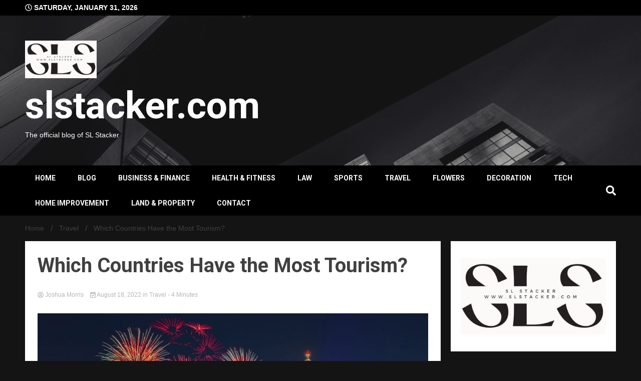

--- FILE ---
content_type: text/html; charset=UTF-8
request_url: https://www.slstacker.com/which-countries-have-the-most-tourism/
body_size: 19065
content:
<!doctype html>
<html lang="en-US">
<head>
	<meta charset="UTF-8">
	<meta name="viewport" content="width=device-width, initial-scale=1">
	<link rel="profile" href="https://gmpg.org/xfn/11">

	<meta name='robots' content='index, follow, max-image-preview:large, max-snippet:-1, max-video-preview:-1' />

	<!-- This site is optimized with the Yoast SEO plugin v26.9-RC1 - https://yoast.com/product/yoast-seo-wordpress/ -->
	<title>Which Countries Have the Most Tourism? &#8902; slstacker.com</title>
	<link rel="canonical" href="https://www.slstacker.com/which-countries-have-the-most-tourism/" />
	<meta property="og:locale" content="en_US" />
	<meta property="og:type" content="article" />
	<meta property="og:title" content="Which Countries Have the Most Tourism? &#8902; slstacker.com" />
	<meta property="og:description" content="As far as GDP per capita goes, the countries with the most tourism-reliant economies tend to have higher GDPs. However, that does not necessarily mean they welcome the most tourists. The World Travel &amp; Tourism Council recently released its data for 2021. Nevertheless, the latest numbers show that the tourism industry still has a ways [&hellip;]" />
	<meta property="og:url" content="https://www.slstacker.com/which-countries-have-the-most-tourism/" />
	<meta property="og:site_name" content="slstacker.com" />
	<meta property="article:published_time" content="2022-08-18T16:27:28+00:00" />
	<meta property="og:image" content="https://www.slstacker.com/wp-content/uploads/2022/08/Which-Countries-Have-the-Most-Tourism.jpg" />
	<meta property="og:image:width" content="1024" />
	<meta property="og:image:height" content="683" />
	<meta property="og:image:type" content="image/jpeg" />
	<meta name="author" content="Joshua Morris" />
	<meta name="twitter:card" content="summary_large_image" />
	<meta name="twitter:label1" content="Written by" />
	<meta name="twitter:data1" content="Joshua Morris" />
	<meta name="twitter:label2" content="Est. reading time" />
	<meta name="twitter:data2" content="4 minutes" />
	<script type="application/ld+json" class="yoast-schema-graph">{"@context":"https://schema.org","@graph":[{"@type":"Article","@id":"https://www.slstacker.com/which-countries-have-the-most-tourism/#article","isPartOf":{"@id":"https://www.slstacker.com/which-countries-have-the-most-tourism/"},"author":{"name":"Joshua Morris","@id":"https://www.slstacker.com/#/schema/person/971451b4cb0f3d6df52fa51088aac062"},"headline":"Which Countries Have the Most Tourism?","datePublished":"2022-08-18T16:27:28+00:00","mainEntityOfPage":{"@id":"https://www.slstacker.com/which-countries-have-the-most-tourism/"},"wordCount":725,"publisher":{"@id":"https://www.slstacker.com/#organization"},"image":{"@id":"https://www.slstacker.com/which-countries-have-the-most-tourism/#primaryimage"},"thumbnailUrl":"https://www.slstacker.com/wp-content/uploads/2022/08/Which-Countries-Have-the-Most-Tourism.jpg","articleSection":["Travel"],"inLanguage":"en-US"},{"@type":"WebPage","@id":"https://www.slstacker.com/which-countries-have-the-most-tourism/","url":"https://www.slstacker.com/which-countries-have-the-most-tourism/","name":"Which Countries Have the Most Tourism? &#8902; slstacker.com","isPartOf":{"@id":"https://www.slstacker.com/#website"},"primaryImageOfPage":{"@id":"https://www.slstacker.com/which-countries-have-the-most-tourism/#primaryimage"},"image":{"@id":"https://www.slstacker.com/which-countries-have-the-most-tourism/#primaryimage"},"thumbnailUrl":"https://www.slstacker.com/wp-content/uploads/2022/08/Which-Countries-Have-the-Most-Tourism.jpg","datePublished":"2022-08-18T16:27:28+00:00","breadcrumb":{"@id":"https://www.slstacker.com/which-countries-have-the-most-tourism/#breadcrumb"},"inLanguage":"en-US","potentialAction":[{"@type":"ReadAction","target":["https://www.slstacker.com/which-countries-have-the-most-tourism/"]}]},{"@type":"ImageObject","inLanguage":"en-US","@id":"https://www.slstacker.com/which-countries-have-the-most-tourism/#primaryimage","url":"https://www.slstacker.com/wp-content/uploads/2022/08/Which-Countries-Have-the-Most-Tourism.jpg","contentUrl":"https://www.slstacker.com/wp-content/uploads/2022/08/Which-Countries-Have-the-Most-Tourism.jpg","width":1024,"height":683,"caption":"Thailand on New Years Eve"},{"@type":"BreadcrumbList","@id":"https://www.slstacker.com/which-countries-have-the-most-tourism/#breadcrumb","itemListElement":[{"@type":"ListItem","position":1,"name":"Home","item":"https://www.slstacker.com/"},{"@type":"ListItem","position":2,"name":"Blog","item":"https://www.slstacker.com/blog/"},{"@type":"ListItem","position":3,"name":"Which Countries Have the Most Tourism?"}]},{"@type":"WebSite","@id":"https://www.slstacker.com/#website","url":"https://www.slstacker.com/","name":"slstacker.com","description":"The official blog of SL Stacker","publisher":{"@id":"https://www.slstacker.com/#organization"},"potentialAction":[{"@type":"SearchAction","target":{"@type":"EntryPoint","urlTemplate":"https://www.slstacker.com/?s={search_term_string}"},"query-input":{"@type":"PropertyValueSpecification","valueRequired":true,"valueName":"search_term_string"}}],"inLanguage":"en-US"},{"@type":"Organization","@id":"https://www.slstacker.com/#organization","name":"slstacker.com","url":"https://www.slstacker.com/","logo":{"@type":"ImageObject","inLanguage":"en-US","@id":"https://www.slstacker.com/#/schema/logo/image/","url":"https://www.slstacker.com/wp-content/uploads/2022/08/cropped-sl-stacker-logo.jpg","contentUrl":"https://www.slstacker.com/wp-content/uploads/2022/08/cropped-sl-stacker-logo.jpg","width":744,"height":390,"caption":"slstacker.com"},"image":{"@id":"https://www.slstacker.com/#/schema/logo/image/"}},{"@type":"Person","@id":"https://www.slstacker.com/#/schema/person/971451b4cb0f3d6df52fa51088aac062","name":"Joshua Morris","image":{"@type":"ImageObject","inLanguage":"en-US","@id":"https://www.slstacker.com/#/schema/person/image/","url":"https://secure.gravatar.com/avatar/aaa459ace34ad5fd34d8a0a6de67d7cafbab5d55f575dc9cb0cbdbd623ec855b?s=96&d=mm&r=g","contentUrl":"https://secure.gravatar.com/avatar/aaa459ace34ad5fd34d8a0a6de67d7cafbab5d55f575dc9cb0cbdbd623ec855b?s=96&d=mm&r=g","caption":"Joshua Morris"}}]}</script>
	<!-- / Yoast SEO plugin. -->


<link rel='dns-prefetch' href='//fonts.googleapis.com' />
<link rel="alternate" type="application/rss+xml" title="slstacker.com &raquo; Feed" href="https://www.slstacker.com/feed/" />
<link rel="alternate" type="application/rss+xml" title="slstacker.com &raquo; Comments Feed" href="https://www.slstacker.com/comments/feed/" />
<link rel="alternate" title="oEmbed (JSON)" type="application/json+oembed" href="https://www.slstacker.com/wp-json/oembed/1.0/embed?url=https%3A%2F%2Fwww.slstacker.com%2Fwhich-countries-have-the-most-tourism%2F" />
<link rel="alternate" title="oEmbed (XML)" type="text/xml+oembed" href="https://www.slstacker.com/wp-json/oembed/1.0/embed?url=https%3A%2F%2Fwww.slstacker.com%2Fwhich-countries-have-the-most-tourism%2F&#038;format=xml" />
<style id='wp-img-auto-sizes-contain-inline-css'>
img:is([sizes=auto i],[sizes^="auto," i]){contain-intrinsic-size:3000px 1500px}
/*# sourceURL=wp-img-auto-sizes-contain-inline-css */
</style>
<style id='wp-emoji-styles-inline-css'>

	img.wp-smiley, img.emoji {
		display: inline !important;
		border: none !important;
		box-shadow: none !important;
		height: 1em !important;
		width: 1em !important;
		margin: 0 0.07em !important;
		vertical-align: -0.1em !important;
		background: none !important;
		padding: 0 !important;
	}
/*# sourceURL=wp-emoji-styles-inline-css */
</style>
<style id='wp-block-library-inline-css'>
:root{--wp-block-synced-color:#7a00df;--wp-block-synced-color--rgb:122,0,223;--wp-bound-block-color:var(--wp-block-synced-color);--wp-editor-canvas-background:#ddd;--wp-admin-theme-color:#007cba;--wp-admin-theme-color--rgb:0,124,186;--wp-admin-theme-color-darker-10:#006ba1;--wp-admin-theme-color-darker-10--rgb:0,107,160.5;--wp-admin-theme-color-darker-20:#005a87;--wp-admin-theme-color-darker-20--rgb:0,90,135;--wp-admin-border-width-focus:2px}@media (min-resolution:192dpi){:root{--wp-admin-border-width-focus:1.5px}}.wp-element-button{cursor:pointer}:root .has-very-light-gray-background-color{background-color:#eee}:root .has-very-dark-gray-background-color{background-color:#313131}:root .has-very-light-gray-color{color:#eee}:root .has-very-dark-gray-color{color:#313131}:root .has-vivid-green-cyan-to-vivid-cyan-blue-gradient-background{background:linear-gradient(135deg,#00d084,#0693e3)}:root .has-purple-crush-gradient-background{background:linear-gradient(135deg,#34e2e4,#4721fb 50%,#ab1dfe)}:root .has-hazy-dawn-gradient-background{background:linear-gradient(135deg,#faaca8,#dad0ec)}:root .has-subdued-olive-gradient-background{background:linear-gradient(135deg,#fafae1,#67a671)}:root .has-atomic-cream-gradient-background{background:linear-gradient(135deg,#fdd79a,#004a59)}:root .has-nightshade-gradient-background{background:linear-gradient(135deg,#330968,#31cdcf)}:root .has-midnight-gradient-background{background:linear-gradient(135deg,#020381,#2874fc)}:root{--wp--preset--font-size--normal:16px;--wp--preset--font-size--huge:42px}.has-regular-font-size{font-size:1em}.has-larger-font-size{font-size:2.625em}.has-normal-font-size{font-size:var(--wp--preset--font-size--normal)}.has-huge-font-size{font-size:var(--wp--preset--font-size--huge)}.has-text-align-center{text-align:center}.has-text-align-left{text-align:left}.has-text-align-right{text-align:right}.has-fit-text{white-space:nowrap!important}#end-resizable-editor-section{display:none}.aligncenter{clear:both}.items-justified-left{justify-content:flex-start}.items-justified-center{justify-content:center}.items-justified-right{justify-content:flex-end}.items-justified-space-between{justify-content:space-between}.screen-reader-text{border:0;clip-path:inset(50%);height:1px;margin:-1px;overflow:hidden;padding:0;position:absolute;width:1px;word-wrap:normal!important}.screen-reader-text:focus{background-color:#ddd;clip-path:none;color:#444;display:block;font-size:1em;height:auto;left:5px;line-height:normal;padding:15px 23px 14px;text-decoration:none;top:5px;width:auto;z-index:100000}html :where(.has-border-color){border-style:solid}html :where([style*=border-top-color]){border-top-style:solid}html :where([style*=border-right-color]){border-right-style:solid}html :where([style*=border-bottom-color]){border-bottom-style:solid}html :where([style*=border-left-color]){border-left-style:solid}html :where([style*=border-width]){border-style:solid}html :where([style*=border-top-width]){border-top-style:solid}html :where([style*=border-right-width]){border-right-style:solid}html :where([style*=border-bottom-width]){border-bottom-style:solid}html :where([style*=border-left-width]){border-left-style:solid}html :where(img[class*=wp-image-]){height:auto;max-width:100%}:where(figure){margin:0 0 1em}html :where(.is-position-sticky){--wp-admin--admin-bar--position-offset:var(--wp-admin--admin-bar--height,0px)}@media screen and (max-width:600px){html :where(.is-position-sticky){--wp-admin--admin-bar--position-offset:0px}}

/*# sourceURL=wp-block-library-inline-css */
</style><style id='wp-block-archives-inline-css'>
.wp-block-archives{box-sizing:border-box}.wp-block-archives-dropdown label{display:block}
/*# sourceURL=https://www.slstacker.com/wp-includes/blocks/archives/style.min.css */
</style>
<style id='wp-block-calendar-inline-css'>
.wp-block-calendar{text-align:center}.wp-block-calendar td,.wp-block-calendar th{border:1px solid;padding:.25em}.wp-block-calendar th{font-weight:400}.wp-block-calendar caption{background-color:inherit}.wp-block-calendar table{border-collapse:collapse;width:100%}.wp-block-calendar table.has-background th{background-color:inherit}.wp-block-calendar table.has-text-color th{color:inherit}.wp-block-calendar :where(table:not(.has-text-color)){color:#40464d}.wp-block-calendar :where(table:not(.has-text-color)) td,.wp-block-calendar :where(table:not(.has-text-color)) th{border-color:#ddd}:where(.wp-block-calendar table:not(.has-background) th){background:#ddd}
/*# sourceURL=https://www.slstacker.com/wp-includes/blocks/calendar/style.min.css */
</style>
<style id='wp-block-categories-inline-css'>
.wp-block-categories{box-sizing:border-box}.wp-block-categories.alignleft{margin-right:2em}.wp-block-categories.alignright{margin-left:2em}.wp-block-categories.wp-block-categories-dropdown.aligncenter{text-align:center}.wp-block-categories .wp-block-categories__label{display:block;width:100%}
/*# sourceURL=https://www.slstacker.com/wp-includes/blocks/categories/style.min.css */
</style>
<style id='wp-block-image-inline-css'>
.wp-block-image>a,.wp-block-image>figure>a{display:inline-block}.wp-block-image img{box-sizing:border-box;height:auto;max-width:100%;vertical-align:bottom}@media not (prefers-reduced-motion){.wp-block-image img.hide{visibility:hidden}.wp-block-image img.show{animation:show-content-image .4s}}.wp-block-image[style*=border-radius] img,.wp-block-image[style*=border-radius]>a{border-radius:inherit}.wp-block-image.has-custom-border img{box-sizing:border-box}.wp-block-image.aligncenter{text-align:center}.wp-block-image.alignfull>a,.wp-block-image.alignwide>a{width:100%}.wp-block-image.alignfull img,.wp-block-image.alignwide img{height:auto;width:100%}.wp-block-image .aligncenter,.wp-block-image .alignleft,.wp-block-image .alignright,.wp-block-image.aligncenter,.wp-block-image.alignleft,.wp-block-image.alignright{display:table}.wp-block-image .aligncenter>figcaption,.wp-block-image .alignleft>figcaption,.wp-block-image .alignright>figcaption,.wp-block-image.aligncenter>figcaption,.wp-block-image.alignleft>figcaption,.wp-block-image.alignright>figcaption{caption-side:bottom;display:table-caption}.wp-block-image .alignleft{float:left;margin:.5em 1em .5em 0}.wp-block-image .alignright{float:right;margin:.5em 0 .5em 1em}.wp-block-image .aligncenter{margin-left:auto;margin-right:auto}.wp-block-image :where(figcaption){margin-bottom:1em;margin-top:.5em}.wp-block-image.is-style-circle-mask img{border-radius:9999px}@supports ((-webkit-mask-image:none) or (mask-image:none)) or (-webkit-mask-image:none){.wp-block-image.is-style-circle-mask img{border-radius:0;-webkit-mask-image:url('data:image/svg+xml;utf8,<svg viewBox="0 0 100 100" xmlns="http://www.w3.org/2000/svg"><circle cx="50" cy="50" r="50"/></svg>');mask-image:url('data:image/svg+xml;utf8,<svg viewBox="0 0 100 100" xmlns="http://www.w3.org/2000/svg"><circle cx="50" cy="50" r="50"/></svg>');mask-mode:alpha;-webkit-mask-position:center;mask-position:center;-webkit-mask-repeat:no-repeat;mask-repeat:no-repeat;-webkit-mask-size:contain;mask-size:contain}}:root :where(.wp-block-image.is-style-rounded img,.wp-block-image .is-style-rounded img){border-radius:9999px}.wp-block-image figure{margin:0}.wp-lightbox-container{display:flex;flex-direction:column;position:relative}.wp-lightbox-container img{cursor:zoom-in}.wp-lightbox-container img:hover+button{opacity:1}.wp-lightbox-container button{align-items:center;backdrop-filter:blur(16px) saturate(180%);background-color:#5a5a5a40;border:none;border-radius:4px;cursor:zoom-in;display:flex;height:20px;justify-content:center;opacity:0;padding:0;position:absolute;right:16px;text-align:center;top:16px;width:20px;z-index:100}@media not (prefers-reduced-motion){.wp-lightbox-container button{transition:opacity .2s ease}}.wp-lightbox-container button:focus-visible{outline:3px auto #5a5a5a40;outline:3px auto -webkit-focus-ring-color;outline-offset:3px}.wp-lightbox-container button:hover{cursor:pointer;opacity:1}.wp-lightbox-container button:focus{opacity:1}.wp-lightbox-container button:focus,.wp-lightbox-container button:hover,.wp-lightbox-container button:not(:hover):not(:active):not(.has-background){background-color:#5a5a5a40;border:none}.wp-lightbox-overlay{box-sizing:border-box;cursor:zoom-out;height:100vh;left:0;overflow:hidden;position:fixed;top:0;visibility:hidden;width:100%;z-index:100000}.wp-lightbox-overlay .close-button{align-items:center;cursor:pointer;display:flex;justify-content:center;min-height:40px;min-width:40px;padding:0;position:absolute;right:calc(env(safe-area-inset-right) + 16px);top:calc(env(safe-area-inset-top) + 16px);z-index:5000000}.wp-lightbox-overlay .close-button:focus,.wp-lightbox-overlay .close-button:hover,.wp-lightbox-overlay .close-button:not(:hover):not(:active):not(.has-background){background:none;border:none}.wp-lightbox-overlay .lightbox-image-container{height:var(--wp--lightbox-container-height);left:50%;overflow:hidden;position:absolute;top:50%;transform:translate(-50%,-50%);transform-origin:top left;width:var(--wp--lightbox-container-width);z-index:9999999999}.wp-lightbox-overlay .wp-block-image{align-items:center;box-sizing:border-box;display:flex;height:100%;justify-content:center;margin:0;position:relative;transform-origin:0 0;width:100%;z-index:3000000}.wp-lightbox-overlay .wp-block-image img{height:var(--wp--lightbox-image-height);min-height:var(--wp--lightbox-image-height);min-width:var(--wp--lightbox-image-width);width:var(--wp--lightbox-image-width)}.wp-lightbox-overlay .wp-block-image figcaption{display:none}.wp-lightbox-overlay button{background:none;border:none}.wp-lightbox-overlay .scrim{background-color:#fff;height:100%;opacity:.9;position:absolute;width:100%;z-index:2000000}.wp-lightbox-overlay.active{visibility:visible}@media not (prefers-reduced-motion){.wp-lightbox-overlay.active{animation:turn-on-visibility .25s both}.wp-lightbox-overlay.active img{animation:turn-on-visibility .35s both}.wp-lightbox-overlay.show-closing-animation:not(.active){animation:turn-off-visibility .35s both}.wp-lightbox-overlay.show-closing-animation:not(.active) img{animation:turn-off-visibility .25s both}.wp-lightbox-overlay.zoom.active{animation:none;opacity:1;visibility:visible}.wp-lightbox-overlay.zoom.active .lightbox-image-container{animation:lightbox-zoom-in .4s}.wp-lightbox-overlay.zoom.active .lightbox-image-container img{animation:none}.wp-lightbox-overlay.zoom.active .scrim{animation:turn-on-visibility .4s forwards}.wp-lightbox-overlay.zoom.show-closing-animation:not(.active){animation:none}.wp-lightbox-overlay.zoom.show-closing-animation:not(.active) .lightbox-image-container{animation:lightbox-zoom-out .4s}.wp-lightbox-overlay.zoom.show-closing-animation:not(.active) .lightbox-image-container img{animation:none}.wp-lightbox-overlay.zoom.show-closing-animation:not(.active) .scrim{animation:turn-off-visibility .4s forwards}}@keyframes show-content-image{0%{visibility:hidden}99%{visibility:hidden}to{visibility:visible}}@keyframes turn-on-visibility{0%{opacity:0}to{opacity:1}}@keyframes turn-off-visibility{0%{opacity:1;visibility:visible}99%{opacity:0;visibility:visible}to{opacity:0;visibility:hidden}}@keyframes lightbox-zoom-in{0%{transform:translate(calc((-100vw + var(--wp--lightbox-scrollbar-width))/2 + var(--wp--lightbox-initial-left-position)),calc(-50vh + var(--wp--lightbox-initial-top-position))) scale(var(--wp--lightbox-scale))}to{transform:translate(-50%,-50%) scale(1)}}@keyframes lightbox-zoom-out{0%{transform:translate(-50%,-50%) scale(1);visibility:visible}99%{visibility:visible}to{transform:translate(calc((-100vw + var(--wp--lightbox-scrollbar-width))/2 + var(--wp--lightbox-initial-left-position)),calc(-50vh + var(--wp--lightbox-initial-top-position))) scale(var(--wp--lightbox-scale));visibility:hidden}}
/*# sourceURL=https://www.slstacker.com/wp-includes/blocks/image/style.min.css */
</style>
<style id='wp-block-latest-posts-inline-css'>
.wp-block-latest-posts{box-sizing:border-box}.wp-block-latest-posts.alignleft{margin-right:2em}.wp-block-latest-posts.alignright{margin-left:2em}.wp-block-latest-posts.wp-block-latest-posts__list{list-style:none}.wp-block-latest-posts.wp-block-latest-posts__list li{clear:both;overflow-wrap:break-word}.wp-block-latest-posts.is-grid{display:flex;flex-wrap:wrap}.wp-block-latest-posts.is-grid li{margin:0 1.25em 1.25em 0;width:100%}@media (min-width:600px){.wp-block-latest-posts.columns-2 li{width:calc(50% - .625em)}.wp-block-latest-posts.columns-2 li:nth-child(2n){margin-right:0}.wp-block-latest-posts.columns-3 li{width:calc(33.33333% - .83333em)}.wp-block-latest-posts.columns-3 li:nth-child(3n){margin-right:0}.wp-block-latest-posts.columns-4 li{width:calc(25% - .9375em)}.wp-block-latest-posts.columns-4 li:nth-child(4n){margin-right:0}.wp-block-latest-posts.columns-5 li{width:calc(20% - 1em)}.wp-block-latest-posts.columns-5 li:nth-child(5n){margin-right:0}.wp-block-latest-posts.columns-6 li{width:calc(16.66667% - 1.04167em)}.wp-block-latest-posts.columns-6 li:nth-child(6n){margin-right:0}}:root :where(.wp-block-latest-posts.is-grid){padding:0}:root :where(.wp-block-latest-posts.wp-block-latest-posts__list){padding-left:0}.wp-block-latest-posts__post-author,.wp-block-latest-posts__post-date{display:block;font-size:.8125em}.wp-block-latest-posts__post-excerpt,.wp-block-latest-posts__post-full-content{margin-bottom:1em;margin-top:.5em}.wp-block-latest-posts__featured-image a{display:inline-block}.wp-block-latest-posts__featured-image img{height:auto;max-width:100%;width:auto}.wp-block-latest-posts__featured-image.alignleft{float:left;margin-right:1em}.wp-block-latest-posts__featured-image.alignright{float:right;margin-left:1em}.wp-block-latest-posts__featured-image.aligncenter{margin-bottom:1em;text-align:center}
/*# sourceURL=https://www.slstacker.com/wp-includes/blocks/latest-posts/style.min.css */
</style>
<style id='global-styles-inline-css'>
:root{--wp--preset--aspect-ratio--square: 1;--wp--preset--aspect-ratio--4-3: 4/3;--wp--preset--aspect-ratio--3-4: 3/4;--wp--preset--aspect-ratio--3-2: 3/2;--wp--preset--aspect-ratio--2-3: 2/3;--wp--preset--aspect-ratio--16-9: 16/9;--wp--preset--aspect-ratio--9-16: 9/16;--wp--preset--color--black: #000000;--wp--preset--color--cyan-bluish-gray: #abb8c3;--wp--preset--color--white: #ffffff;--wp--preset--color--pale-pink: #f78da7;--wp--preset--color--vivid-red: #cf2e2e;--wp--preset--color--luminous-vivid-orange: #ff6900;--wp--preset--color--luminous-vivid-amber: #fcb900;--wp--preset--color--light-green-cyan: #7bdcb5;--wp--preset--color--vivid-green-cyan: #00d084;--wp--preset--color--pale-cyan-blue: #8ed1fc;--wp--preset--color--vivid-cyan-blue: #0693e3;--wp--preset--color--vivid-purple: #9b51e0;--wp--preset--gradient--vivid-cyan-blue-to-vivid-purple: linear-gradient(135deg,rgb(6,147,227) 0%,rgb(155,81,224) 100%);--wp--preset--gradient--light-green-cyan-to-vivid-green-cyan: linear-gradient(135deg,rgb(122,220,180) 0%,rgb(0,208,130) 100%);--wp--preset--gradient--luminous-vivid-amber-to-luminous-vivid-orange: linear-gradient(135deg,rgb(252,185,0) 0%,rgb(255,105,0) 100%);--wp--preset--gradient--luminous-vivid-orange-to-vivid-red: linear-gradient(135deg,rgb(255,105,0) 0%,rgb(207,46,46) 100%);--wp--preset--gradient--very-light-gray-to-cyan-bluish-gray: linear-gradient(135deg,rgb(238,238,238) 0%,rgb(169,184,195) 100%);--wp--preset--gradient--cool-to-warm-spectrum: linear-gradient(135deg,rgb(74,234,220) 0%,rgb(151,120,209) 20%,rgb(207,42,186) 40%,rgb(238,44,130) 60%,rgb(251,105,98) 80%,rgb(254,248,76) 100%);--wp--preset--gradient--blush-light-purple: linear-gradient(135deg,rgb(255,206,236) 0%,rgb(152,150,240) 100%);--wp--preset--gradient--blush-bordeaux: linear-gradient(135deg,rgb(254,205,165) 0%,rgb(254,45,45) 50%,rgb(107,0,62) 100%);--wp--preset--gradient--luminous-dusk: linear-gradient(135deg,rgb(255,203,112) 0%,rgb(199,81,192) 50%,rgb(65,88,208) 100%);--wp--preset--gradient--pale-ocean: linear-gradient(135deg,rgb(255,245,203) 0%,rgb(182,227,212) 50%,rgb(51,167,181) 100%);--wp--preset--gradient--electric-grass: linear-gradient(135deg,rgb(202,248,128) 0%,rgb(113,206,126) 100%);--wp--preset--gradient--midnight: linear-gradient(135deg,rgb(2,3,129) 0%,rgb(40,116,252) 100%);--wp--preset--font-size--small: 13px;--wp--preset--font-size--medium: 20px;--wp--preset--font-size--large: 36px;--wp--preset--font-size--x-large: 42px;--wp--preset--spacing--20: 0.44rem;--wp--preset--spacing--30: 0.67rem;--wp--preset--spacing--40: 1rem;--wp--preset--spacing--50: 1.5rem;--wp--preset--spacing--60: 2.25rem;--wp--preset--spacing--70: 3.38rem;--wp--preset--spacing--80: 5.06rem;--wp--preset--shadow--natural: 6px 6px 9px rgba(0, 0, 0, 0.2);--wp--preset--shadow--deep: 12px 12px 50px rgba(0, 0, 0, 0.4);--wp--preset--shadow--sharp: 6px 6px 0px rgba(0, 0, 0, 0.2);--wp--preset--shadow--outlined: 6px 6px 0px -3px rgb(255, 255, 255), 6px 6px rgb(0, 0, 0);--wp--preset--shadow--crisp: 6px 6px 0px rgb(0, 0, 0);}:where(.is-layout-flex){gap: 0.5em;}:where(.is-layout-grid){gap: 0.5em;}body .is-layout-flex{display: flex;}.is-layout-flex{flex-wrap: wrap;align-items: center;}.is-layout-flex > :is(*, div){margin: 0;}body .is-layout-grid{display: grid;}.is-layout-grid > :is(*, div){margin: 0;}:where(.wp-block-columns.is-layout-flex){gap: 2em;}:where(.wp-block-columns.is-layout-grid){gap: 2em;}:where(.wp-block-post-template.is-layout-flex){gap: 1.25em;}:where(.wp-block-post-template.is-layout-grid){gap: 1.25em;}.has-black-color{color: var(--wp--preset--color--black) !important;}.has-cyan-bluish-gray-color{color: var(--wp--preset--color--cyan-bluish-gray) !important;}.has-white-color{color: var(--wp--preset--color--white) !important;}.has-pale-pink-color{color: var(--wp--preset--color--pale-pink) !important;}.has-vivid-red-color{color: var(--wp--preset--color--vivid-red) !important;}.has-luminous-vivid-orange-color{color: var(--wp--preset--color--luminous-vivid-orange) !important;}.has-luminous-vivid-amber-color{color: var(--wp--preset--color--luminous-vivid-amber) !important;}.has-light-green-cyan-color{color: var(--wp--preset--color--light-green-cyan) !important;}.has-vivid-green-cyan-color{color: var(--wp--preset--color--vivid-green-cyan) !important;}.has-pale-cyan-blue-color{color: var(--wp--preset--color--pale-cyan-blue) !important;}.has-vivid-cyan-blue-color{color: var(--wp--preset--color--vivid-cyan-blue) !important;}.has-vivid-purple-color{color: var(--wp--preset--color--vivid-purple) !important;}.has-black-background-color{background-color: var(--wp--preset--color--black) !important;}.has-cyan-bluish-gray-background-color{background-color: var(--wp--preset--color--cyan-bluish-gray) !important;}.has-white-background-color{background-color: var(--wp--preset--color--white) !important;}.has-pale-pink-background-color{background-color: var(--wp--preset--color--pale-pink) !important;}.has-vivid-red-background-color{background-color: var(--wp--preset--color--vivid-red) !important;}.has-luminous-vivid-orange-background-color{background-color: var(--wp--preset--color--luminous-vivid-orange) !important;}.has-luminous-vivid-amber-background-color{background-color: var(--wp--preset--color--luminous-vivid-amber) !important;}.has-light-green-cyan-background-color{background-color: var(--wp--preset--color--light-green-cyan) !important;}.has-vivid-green-cyan-background-color{background-color: var(--wp--preset--color--vivid-green-cyan) !important;}.has-pale-cyan-blue-background-color{background-color: var(--wp--preset--color--pale-cyan-blue) !important;}.has-vivid-cyan-blue-background-color{background-color: var(--wp--preset--color--vivid-cyan-blue) !important;}.has-vivid-purple-background-color{background-color: var(--wp--preset--color--vivid-purple) !important;}.has-black-border-color{border-color: var(--wp--preset--color--black) !important;}.has-cyan-bluish-gray-border-color{border-color: var(--wp--preset--color--cyan-bluish-gray) !important;}.has-white-border-color{border-color: var(--wp--preset--color--white) !important;}.has-pale-pink-border-color{border-color: var(--wp--preset--color--pale-pink) !important;}.has-vivid-red-border-color{border-color: var(--wp--preset--color--vivid-red) !important;}.has-luminous-vivid-orange-border-color{border-color: var(--wp--preset--color--luminous-vivid-orange) !important;}.has-luminous-vivid-amber-border-color{border-color: var(--wp--preset--color--luminous-vivid-amber) !important;}.has-light-green-cyan-border-color{border-color: var(--wp--preset--color--light-green-cyan) !important;}.has-vivid-green-cyan-border-color{border-color: var(--wp--preset--color--vivid-green-cyan) !important;}.has-pale-cyan-blue-border-color{border-color: var(--wp--preset--color--pale-cyan-blue) !important;}.has-vivid-cyan-blue-border-color{border-color: var(--wp--preset--color--vivid-cyan-blue) !important;}.has-vivid-purple-border-color{border-color: var(--wp--preset--color--vivid-purple) !important;}.has-vivid-cyan-blue-to-vivid-purple-gradient-background{background: var(--wp--preset--gradient--vivid-cyan-blue-to-vivid-purple) !important;}.has-light-green-cyan-to-vivid-green-cyan-gradient-background{background: var(--wp--preset--gradient--light-green-cyan-to-vivid-green-cyan) !important;}.has-luminous-vivid-amber-to-luminous-vivid-orange-gradient-background{background: var(--wp--preset--gradient--luminous-vivid-amber-to-luminous-vivid-orange) !important;}.has-luminous-vivid-orange-to-vivid-red-gradient-background{background: var(--wp--preset--gradient--luminous-vivid-orange-to-vivid-red) !important;}.has-very-light-gray-to-cyan-bluish-gray-gradient-background{background: var(--wp--preset--gradient--very-light-gray-to-cyan-bluish-gray) !important;}.has-cool-to-warm-spectrum-gradient-background{background: var(--wp--preset--gradient--cool-to-warm-spectrum) !important;}.has-blush-light-purple-gradient-background{background: var(--wp--preset--gradient--blush-light-purple) !important;}.has-blush-bordeaux-gradient-background{background: var(--wp--preset--gradient--blush-bordeaux) !important;}.has-luminous-dusk-gradient-background{background: var(--wp--preset--gradient--luminous-dusk) !important;}.has-pale-ocean-gradient-background{background: var(--wp--preset--gradient--pale-ocean) !important;}.has-electric-grass-gradient-background{background: var(--wp--preset--gradient--electric-grass) !important;}.has-midnight-gradient-background{background: var(--wp--preset--gradient--midnight) !important;}.has-small-font-size{font-size: var(--wp--preset--font-size--small) !important;}.has-medium-font-size{font-size: var(--wp--preset--font-size--medium) !important;}.has-large-font-size{font-size: var(--wp--preset--font-size--large) !important;}.has-x-large-font-size{font-size: var(--wp--preset--font-size--x-large) !important;}
/*# sourceURL=global-styles-inline-css */
</style>

<style id='classic-theme-styles-inline-css'>
/*! This file is auto-generated */
.wp-block-button__link{color:#fff;background-color:#32373c;border-radius:9999px;box-shadow:none;text-decoration:none;padding:calc(.667em + 2px) calc(1.333em + 2px);font-size:1.125em}.wp-block-file__button{background:#32373c;color:#fff;text-decoration:none}
/*# sourceURL=/wp-includes/css/classic-themes.min.css */
</style>
<link rel='stylesheet' id='dashicons-css' href='https://www.slstacker.com/wp-includes/css/dashicons.min.css?ver=6.9' media='all' />
<link rel='stylesheet' id='admin-bar-css' href='https://www.slstacker.com/wp-includes/css/admin-bar.min.css?ver=6.9' media='all' />
<style id='admin-bar-inline-css'>

    /* Hide CanvasJS credits for P404 charts specifically */
    #p404RedirectChart .canvasjs-chart-credit {
        display: none !important;
    }
    
    #p404RedirectChart canvas {
        border-radius: 6px;
    }

    .p404-redirect-adminbar-weekly-title {
        font-weight: bold;
        font-size: 14px;
        color: #fff;
        margin-bottom: 6px;
    }

    #wpadminbar #wp-admin-bar-p404_free_top_button .ab-icon:before {
        content: "\f103";
        color: #dc3545;
        top: 3px;
    }
    
    #wp-admin-bar-p404_free_top_button .ab-item {
        min-width: 80px !important;
        padding: 0px !important;
    }
    
    /* Ensure proper positioning and z-index for P404 dropdown */
    .p404-redirect-adminbar-dropdown-wrap { 
        min-width: 0; 
        padding: 0;
        position: static !important;
    }
    
    #wpadminbar #wp-admin-bar-p404_free_top_button_dropdown {
        position: static !important;
    }
    
    #wpadminbar #wp-admin-bar-p404_free_top_button_dropdown .ab-item {
        padding: 0 !important;
        margin: 0 !important;
    }
    
    .p404-redirect-dropdown-container {
        min-width: 340px;
        padding: 18px 18px 12px 18px;
        background: #23282d !important;
        color: #fff;
        border-radius: 12px;
        box-shadow: 0 8px 32px rgba(0,0,0,0.25);
        margin-top: 10px;
        position: relative !important;
        z-index: 999999 !important;
        display: block !important;
        border: 1px solid #444;
    }
    
    /* Ensure P404 dropdown appears on hover */
    #wpadminbar #wp-admin-bar-p404_free_top_button .p404-redirect-dropdown-container { 
        display: none !important;
    }
    
    #wpadminbar #wp-admin-bar-p404_free_top_button:hover .p404-redirect-dropdown-container { 
        display: block !important;
    }
    
    #wpadminbar #wp-admin-bar-p404_free_top_button:hover #wp-admin-bar-p404_free_top_button_dropdown .p404-redirect-dropdown-container {
        display: block !important;
    }
    
    .p404-redirect-card {
        background: #2c3338;
        border-radius: 8px;
        padding: 18px 18px 12px 18px;
        box-shadow: 0 2px 8px rgba(0,0,0,0.07);
        display: flex;
        flex-direction: column;
        align-items: flex-start;
        border: 1px solid #444;
    }
    
    .p404-redirect-btn {
        display: inline-block;
        background: #dc3545;
        color: #fff !important;
        font-weight: bold;
        padding: 5px 22px;
        border-radius: 8px;
        text-decoration: none;
        font-size: 17px;
        transition: background 0.2s, box-shadow 0.2s;
        margin-top: 8px;
        box-shadow: 0 2px 8px rgba(220,53,69,0.15);
        text-align: center;
        line-height: 1.6;
    }
    
    .p404-redirect-btn:hover {
        background: #c82333;
        color: #fff !important;
        box-shadow: 0 4px 16px rgba(220,53,69,0.25);
    }
    
    /* Prevent conflicts with other admin bar dropdowns */
    #wpadminbar .ab-top-menu > li:hover > .ab-item,
    #wpadminbar .ab-top-menu > li.hover > .ab-item {
        z-index: auto;
    }
    
    #wpadminbar #wp-admin-bar-p404_free_top_button:hover > .ab-item {
        z-index: 999998 !important;
    }
    
/*# sourceURL=admin-bar-inline-css */
</style>
<link rel='stylesheet' id='contact-form-7-css' href='https://www.slstacker.com/wp-content/plugins/contact-form-7/includes/css/styles.css?ver=6.1.4' media='all' />
<link rel='stylesheet' id='PageBuilderSandwich-css' href='https://www.slstacker.com/wp-content/plugins/page-builder-sandwich/page_builder_sandwich/css/style.min.css?ver=5.1.0' media='all' />
<link rel='stylesheet' id='tranzly-css' href='https://www.slstacker.com/wp-content/plugins/tranzly/includes/assets/css/tranzly.css?ver=2.0.0' media='all' />
<link rel='stylesheet' id='walkerpress-style-css' href='https://www.slstacker.com/wp-content/themes/walkerpress/style.css?ver=6.9' media='all' />
<link rel='stylesheet' id='xpomagazine-style-css' href='https://www.slstacker.com/wp-content/themes/xpomagazine/style.css?ver=6.9' media='all' />
<link rel='stylesheet' id='walkerpress-font-awesome-css' href='https://www.slstacker.com/wp-content/themes/walkerpress/css/all.css?ver=6.9' media='all' />
<link rel='stylesheet' id='walkerpress-swiper-bundle-css' href='https://www.slstacker.com/wp-content/themes/walkerpress/css/swiper-bundle.css?ver=6.9' media='all' />
<link rel='stylesheet' id='walkerpress-body-fonts-css' href='//fonts.googleapis.com/css?family=Roboto%3A400%2C400italic%2C700%2C700italic&#038;ver=6.9' media='all' />
<link rel='stylesheet' id='walkerpress-headings-fonts-css' href='//fonts.googleapis.com/css?family=Roboto%3A400%2C400italic%2C700%2C700italic&#038;ver=6.9' media='all' />
<link rel='stylesheet' id='wp-block-paragraph-css' href='https://www.slstacker.com/wp-includes/blocks/paragraph/style.min.css?ver=6.9' media='all' />
<link rel='stylesheet' id='wp-block-heading-css' href='https://www.slstacker.com/wp-includes/blocks/heading/style.min.css?ver=6.9' media='all' />
<script id="PageBuilderSandwich-js-extra">
var pbsFrontendParams = {"theme_name":"xpomagazine","map_api_key":""};
//# sourceURL=PageBuilderSandwich-js-extra
</script>
<script src="https://www.slstacker.com/wp-content/plugins/page-builder-sandwich/page_builder_sandwich/js/min/frontend-min.js?ver=5.1.0" id="PageBuilderSandwich-js"></script>
<script src="https://www.slstacker.com/wp-includes/js/jquery/jquery.min.js?ver=3.7.1" id="jquery-core-js"></script>
<script src="https://www.slstacker.com/wp-includes/js/jquery/jquery-migrate.min.js?ver=3.4.1" id="jquery-migrate-js"></script>
<script id="tranzly-js-extra">
var tranzly_plugin_vars = {"ajaxurl":"https://www.slstacker.com/wp-admin/admin-ajax.php","plugin_url":"https://www.slstacker.com/wp-content/plugins/tranzly/includes/","site_url":"https://www.slstacker.com"};
//# sourceURL=tranzly-js-extra
</script>
<script src="https://www.slstacker.com/wp-content/plugins/tranzly/includes/assets/js/tranzly.js?ver=2.0.0" id="tranzly-js"></script>
<link rel="https://api.w.org/" href="https://www.slstacker.com/wp-json/" /><link rel="alternate" title="JSON" type="application/json" href="https://www.slstacker.com/wp-json/wp/v2/posts/70" /><link rel="EditURI" type="application/rsd+xml" title="RSD" href="https://www.slstacker.com/xmlrpc.php?rsd" />
<meta name="generator" content="WordPress 6.9" />
<link rel='shortlink' href='https://www.slstacker.com/?p=70' />
		<script>
			var jabvfcr = {
				selector: "DIV.site-info.walkerwp-grid-12",
				manipulation: "html",
				html: 'Copyright@slstacker'
			};
		</script>
		<style type="text/css">
    :root{
        --primary-color: #06aec9;
        --secondary-color: #c90606;
        --text-color:#404040;
        --heading-color:#000000;
        --light-color:#ffffff;
    }

    body{
        font-family: 'Oxygen',sans-serif;
        font-size: 14px;
        color: var(--text-color);
    }
    
    h1, h2, h3, h4, h5,h6,
    .news-ticker-box span.focus-news-box a{
        font-family: 'Roboto',sans-serif;
    }
    h1{
        font-size: 40px;
    }
    h2{
        font-size: 32px;
    }
    h3{
        font-size: 24px;
    }
    h4{
        font-size: 20px;
    }
    h5{
        font-size: 16px;
    }
    h6{
        font-size: 14px;
    }
    .main-navigation ul li a{
        font-family: 'Roboto',sans-serif;
        text-transform: uppercase;
    }
            .walkerwp-wraper.inner-page-subheader{
            background: transparent;
            color: var(--text-color);
            padding-top: 15px;
            padding-bottom: 5px;
        }
        .single .walkerwp-wraper.inner-page-subheader.sub-header-2,
    .page .walkerwp-wraper.inner-page-subheader.sub-header-2{
        min-height: 400px;
    }
        .walkerwp-wraper.inner-page-subheader a,
    .normal-subheader .walkerpress-breadcrumbs ul li a,
    .normal-subheader .walkerpress-breadcrumbs ul li{
        color: var(--text-color);
        text-decoration: none;
    }
    .walkerwp-wraper.inner-page-subheader img{
        opacity:0.60;
    }
    .walkerwp-wraper.inner-page-subheader a:hover{
        color: var(--secondary-color);
    }
    .walkerwp-wraper.main-header{
        background:#313131;
    }
    .walkerwp-wraper.main-header img.header-overlay-image{
        opacity:0.6 ;
    }
    .site-branding img.custom-logo{
        max-height: 75px;
        width: auto;
        max-width: 100%;
        height: 100%;
    }
    .site-branding h1.site-title{
        font-size: 75px;
        font-family: Roboto;
    }
    .site-branding h1.site-title a{
        color: #ffffff;
        text-decoration: none;
    }
    .site-branding .site-description,
    .site-branding,
    header.header-layout-3 span.walkerpress-current-date {
        color: #ffffff;
    }
    a.walkerpress-post-date, .entry-meta a, .entry-meta, .news-ticker-box span.focus-news-box a.walkerpress-post-date,
    .single  span.category a, .single .article-inner span.category a{
        color: #b5b5b5;
        font-size: 12px;
        font-weight: initial;
    }
    span.estimate-time, span.estimate-reading-time{
        font-size: 12px;
    }
    span.category a{
        color: #06aec9;
        text-transform: initial;
        font-weight: normal;
    }
    footer.site-footer{
        background: #141414;
        color: #ffffff;
    }
     footer.site-footer .wp-block-latest-posts__post-author, 
     footer.site-footer .wp-block-latest-posts__post-date,
     .footer-wiget-list .sidebar-widget-block{
        color: #ffffff;
    }
   .site-footer .walkerpress-footer-column .wp-block-latest-posts a, 
   .site-footer .walkerpress-footer-column .widget ul li a, 
   .site-footer .wp-block-tag-cloud a, 
   .site-footer  .sidebar-block section.widget ul li a,
   .footer-wiget-list .sidebar-widget-block a{
        color:#ffffff;
    }
    .site-footer .site-info a,
     .site-footer .site-info{
        color: #ffffff;
    }
    .site-footer .site-info a:hover{
        color: #c90606;
    }
    .site-footer .walkerpress-footer-column .wp-block-latest-posts a:hover, 
   .site-footer .walkerpress-footer-column .widget ul li a:hover, 
   .site-footer .wp-block-tag-cloud a:hover, 
   .site-footer .site-info a:hover,
   .site-footer  .sidebar-block section.widget ul li a:hover,
   .footer-wiget-list .sidebar-widget-block a:hover{
        color:#c90606;
    }
    .footer-overlay-image{
        opacity:0;
    }
    .footer-copyright-wraper:before{
        background: #0d1741;
        opacity: 0;
    }
    .walkerwp-wraper.footer-copyright-wraper{
        padding-top: 15px;
        padding-bottom: 15px;
    }
    .banner-layout-1 .walkerwp-grid-3,
    .featured-post-box,
    .category-post-wraper .category-post-box,
    .category-post-wraper .category-post-2 .category-post-content,
    .frontpage-content-block .walkerpress-widget-content,
    .sidebar-widget-block,
    .walkerwp-wraper.inner-wraper main#primary .content-layout.list-layout article,
    .sidebar-block section.widget,
    .missed-post-box,
    .walkerwp-wraper.banner-layout ul.tabs li.active,
    .single article,
    .page article,
    .single .comments-area,
    .related-posts,
    ul.tabs li.active:after,
    .walkerwp-wraper.inner-wraper main#primary .content-layout.grid-layout article,
    .walkerwp-wraper.inner-wraper main#primary .content-layout.full-layout article,
    .ticker-layout-2 .news-ticker-box span.focus-news-box,
    .ticker-arrows,
    .news-ticker-box,
    .wc-author-box,
    .frontpage-sidebar-block .walkerpress-widget-content,
    main#primary section.no-results.not-found,
    .search.search-results main#primary article,
    section.error-404.not-found,
    .walkerpress-author-box-widget,
    .latest-article-box{
        background: #ffffff;
        
    }
    .featured-post-box,
    .category-post-wraper .category-post-box,
    .category-post-wraper .category-post-2 .category-post-content,
    .frontpage-content-block .walkerpress-widget-content,
    .sidebar-widget-block,
    .walkerwp-wraper.inner-wraper main#primary .content-layout.list-layout article,
    .sidebar-block section.widget,
    .missed-post-box,
    .single article,
    .page article,
    .single .comments-area,
    .related-posts,
    .walkerwp-wraper.inner-wraper main#primary .content-layout.grid-layout article,
    .walkerwp-wraper.inner-wraper main#primary .content-layout.full-layout article,
    .ticker-layout-2 .news-ticker-box span.focus-news-box,
    .news-ticker-box,
    .wc-author-box,
    .frontpage-sidebar-block .walkerpress-widget-content,
    main#primary section.no-results.not-found,
    .search.search-results main#primary article,
    section.error-404.not-found,
    .walkerpress-author-box-widget,
    .latest-article-box{
        border: 0px solid #ffffff;
    }
    .sidebar-panel .sidebar-widget-block {
        border: 0;
    }
    ul.walkerpress-social.icons-custom-color.normal-style li a{
        color: #ffffff;
    }
    ul.walkerpress-social.icons-custom-color.normal-style li a:hover{
        color: #ea1c0e;
    }
    ul.walkerpress-social.icons-custom-color.boxed-style li a{
        background: #222222;
        color: #ffffff;
    }
    ul.walkerpress-social.icons-custom-color.boxed-style li a:hover{
        background: #ffffff;
        color: #ea1c0e;
    }
    .walkerwp-container{
        max-width: 1440px;
    }
    header#masthead.header-layout-4 .walkerwp-container,
    .walkerwp-wraper.main-header{
        padding-top: 50px;
        padding-bottom: 50px;
    }
    .walkerwp-wraper.navigation{
        background: #000000;
    }
    .main-navigation ul li a{
        color: #ffffff;
    }
    .main-navigation ul ul li a:hover, .main-navigation ul ul li a:focus{
         color: #ffffff;
          background: #000000;
    }
    .main-navigation ul li:hover a,
    .main-navigation ul li.current-menu-item a{
        background: #c90606;
        color: #ffffff;
    }
    .main-navigation ul ul li a:hover, 
    .main-navigation ul ul li a:focus,{
         background: #000000;
         color: #ffffff;
    }
    .sidebar-slide-button .slide-button,
    button.global-search-icon{
        color: #ffffff;
    }
    .sidebar-slide-button .slide-button:hover,
    button.global-search-icon:hover{
        color: #c90606;
    }
    .walkerwp-wraper.top-header{
        background: #000000;
        color: #ffffff;
    }
    .sidebar-block,
    .frontpage-sidebar-block{
        width: 28%;
    }
    .walkerwp-wraper.inner-wraper main#primary,
    .frontpage-content-block{
        width: 72%;
    }
    .footer-widgets-wraper{
        padding-bottom: 50px;
        padding-top: 70px;
    }
    .walkerpress-footer-column:before{
        background: #000000;
        opacity: 0.2 ;
    }
    a.walkerpress-primary-button,
    .walkerpress-primary-button
    a.walkerpress-secondary-button,
    .walkerpress-secondary-button{
        border-radius: 0px;
        text-transform: initial;
        font-size: 14px;
    }
    .frontpage-content-block .walkerpress-widget-content,
    .featured-post-box,
    .category-post-wraper .category-post-box,
    .category-post-wraper .category-post-2 .category-post-content,
    .missed-post-box,
    .sidebar-widget-block,
    .walkerwp-wraper.inner-wraper main#primary .content-layout.grid-layout article,
    .sidebar-block section.widget{
        padding: 20px;
    }
    @media(max-width:1024px){
        .sidebar-block,
        .walkerwp-wraper.inner-wraper main#primary,
        .frontpage-sidebar-block,
        .frontpage-content-block {
            width:100%;
        }
    }
</style><link rel="icon" href="https://www.slstacker.com/wp-content/uploads/2022/08/cropped-cropped-sl-stacker-logo-32x32.jpg" sizes="32x32" />
<link rel="icon" href="https://www.slstacker.com/wp-content/uploads/2022/08/cropped-cropped-sl-stacker-logo-192x192.jpg" sizes="192x192" />
<link rel="apple-touch-icon" href="https://www.slstacker.com/wp-content/uploads/2022/08/cropped-cropped-sl-stacker-logo-180x180.jpg" />
<meta name="msapplication-TileImage" content="https://www.slstacker.com/wp-content/uploads/2022/08/cropped-cropped-sl-stacker-logo-270x270.jpg" />
		<style id="wp-custom-css">
			@media (min-width:1024px){
.walkerpress-slide-box {
	height:500px;
}
	.walkerpress-nav{
		width:96% !important;
	}
	span.header-global-search-form.active{
		top:73px;
	}
}

.wp-block-list{
	margin-left:0;
}
.archive-header .page-title{
	color: #fff;
}
		</style>
		</head>

<body class="wp-singular post-template-default single single-post postid-70 single-format-standard wp-custom-logo wp-theme-walkerpress wp-child-theme-xpomagazine">


<div id="page" class="site">
			<div class="walkerwp-pb-container">
			<div class="walkerwp-progress-bar"></div>
		</div>
		<a class="skip-link screen-reader-text" href="#primary">Skip to content</a>


<header id="masthead" class="site-header  header-layout-1">
			
		<div class="walkerwp-wraper top-header no-gap">
			<div class="walkerwp-container">
							<span class="walkerpress-current-date"><i class="far fa-clock"></i> 
				Saturday, January 31, 2026			</span>
		<ul class="walkerpress-social icons-default-color boxed-style">
	</ul>			</div>
		</div>
		<div class="walkerwp-wraper main-header no-gap">
								<img class="header-overlay-image" src="https://www.slstacker.com/wp-content/themes/xpomagazine/images/wing-light-black-and-white-architecture-technology-white-22957-pxhere_com.jpg" />
							<div class="walkerwp-container">
						<div class="site-branding ">
			<a href="https://www.slstacker.com/" class="custom-logo-link" rel="home"><img width="744" height="390" src="https://www.slstacker.com/wp-content/uploads/2022/08/cropped-sl-stacker-logo.jpg" class="custom-logo" alt="slstacker.com" decoding="async" fetchpriority="high" srcset="https://www.slstacker.com/wp-content/uploads/2022/08/cropped-sl-stacker-logo.jpg 744w, https://www.slstacker.com/wp-content/uploads/2022/08/cropped-sl-stacker-logo-300x157.jpg 300w" sizes="(max-width: 744px) 100vw, 744px" /></a>				<h1 class="site-title"><a href="https://www.slstacker.com/" rel="home">slstacker.com</a></h1>
				
							<p class="site-description">The official blog of SL Stacker</p>
					</div><!-- .site-branding -->
					
			</div>
		</div>
				<div class="walkerwp-wraper navigation no-gap ">
			<div class="walkerwp-container">

				<div class="walkerpress-nav">
												<nav id="site-navigation" class="main-navigation">
				<button type="button" class="menu-toggle">
					<span></span>
					<span></span>
					<span></span>
				</button>
				<div class="menu-primary-container"><ul id="primary-menu" class="menu"><li id="menu-item-16" class="menu-item menu-item-type-post_type menu-item-object-page menu-item-home menu-item-16"><a href="https://www.slstacker.com/">Home</a></li>
<li id="menu-item-15" class="menu-item menu-item-type-post_type menu-item-object-page current_page_parent menu-item-15"><a href="https://www.slstacker.com/blog/">Blog</a></li>
<li id="menu-item-17" class="menu-item menu-item-type-taxonomy menu-item-object-category menu-item-17"><a href="https://www.slstacker.com/category/business-finance/">Business &amp; Finance</a></li>
<li id="menu-item-18" class="menu-item menu-item-type-taxonomy menu-item-object-category menu-item-18"><a href="https://www.slstacker.com/category/health-fitness/">Health &amp; Fitness</a></li>
<li id="menu-item-20" class="menu-item menu-item-type-taxonomy menu-item-object-category menu-item-20"><a href="https://www.slstacker.com/category/law/">Law</a></li>
<li id="menu-item-21" class="menu-item menu-item-type-taxonomy menu-item-object-category menu-item-21"><a href="https://www.slstacker.com/category/sports/">Sports</a></li>
<li id="menu-item-22" class="menu-item menu-item-type-taxonomy menu-item-object-category current-post-ancestor current-menu-parent current-post-parent menu-item-22"><a href="https://www.slstacker.com/category/travel/">Travel</a></li>
<li id="menu-item-82" class="menu-item menu-item-type-taxonomy menu-item-object-category menu-item-82"><a href="https://www.slstacker.com/category/flowers/">Flowers</a></li>
<li id="menu-item-83" class="menu-item menu-item-type-taxonomy menu-item-object-category menu-item-83"><a href="https://www.slstacker.com/category/decoration/">Decoration</a></li>
<li id="menu-item-84" class="menu-item menu-item-type-taxonomy menu-item-object-category menu-item-84"><a href="https://www.slstacker.com/category/tech/">Tech</a></li>
<li id="menu-item-85" class="menu-item menu-item-type-taxonomy menu-item-object-category menu-item-85"><a href="https://www.slstacker.com/category/home-improvement/">Home Improvement</a></li>
<li id="menu-item-86" class="menu-item menu-item-type-taxonomy menu-item-object-category menu-item-86"><a href="https://www.slstacker.com/category/land-property/">Land &amp; Property</a></li>
<li id="menu-item-14" class="menu-item menu-item-type-post_type menu-item-object-page menu-item-14"><a href="https://www.slstacker.com/contact/">Contact</a></li>
</ul></div>			</nav><!-- #site-navigation -->
					</div>
				
		<button class="global-search-icon">
			<i class="fas fa-search"></i>
		</button>
		<span class="header-global-search-form">
			<button class="global-search-close"><i class="fas fa-times"></i></button>
			<form action="https://www.slstacker.com/" method="get" class="form-inline">
    <fieldset>
		<div class="input-group">
			<input type="text" name="s" id="search" placeholder="Search" value="" class="form-control" />
			<span class="input-group-btn">
				<button type="submit" class="btn btn-default"><i class="fa fa-search" aria-hidden="true"></i></button>
			</span>
		</div>
    </fieldset>
</form>
		</span>
				</div>
		</div>
	</header><!-- #masthead -->		<div class="walkerwp-wraper inner-page-subheader normal-subheader no-gap">
			<div class="walkerwp-container">
				<div class="walkerwp-grid-12">
												<div class="walkerpress-breadcrumbs"><nav role="navigation" aria-label="Breadcrumbs" class="walkerpress breadcrumbs" itemprop="breadcrumb"><h2 class="trail-browse"></h2><ul class="trail-items" itemscope itemtype="http://schema.org/BreadcrumbList"><meta name="numberOfItems" content="3" /><meta name="itemListOrder" content="Ascending" /><li itemprop="itemListElement" itemscope itemtype="http://schema.org/ListItem" class="trail-item trail-begin"><a href="https://www.slstacker.com/" rel="home" itemprop="item"><span itemprop="name">Home</span></a><meta itemprop="position" content="1" /></li><li itemprop="itemListElement" itemscope itemtype="http://schema.org/ListItem" class="trail-item"><a href="https://www.slstacker.com/category/travel/" itemprop="item"><span itemprop="name">Travel</span></a><meta itemprop="position" content="2" /></li><li itemprop="itemListElement" itemscope itemtype="http://schema.org/ListItem" class="trail-item trail-end"><span itemprop="item"><span itemprop="name">Which Countries Have the Most Tourism?</span></span><meta itemprop="position" content="3" /></li></ul></nav></div>
											

						
				</div>
			</div>
		</div>
		
<div class="walkerwp-wraper inner-wraper">
		<div class="walkerwp-container">
				<main id="primary" class="site-main walkerwp-grid-9 right-sidebar-layout">

			
<article id="post-70" class="post-70 post type-post status-publish format-standard has-post-thumbnail hentry category-travel">
	
			<div class="article-inner has-thumbnails">
		<header class="entry-header">

			<h1 class="entry-title">Which Countries Have the Most Tourism?</h1>				<div class="entry-meta">
							<a href="https://www.slstacker.com/author/joshuamorris/" class="post-author">
                                    <div class="author-avtar">
                            </div>
                      <i class="far fa-user-circle"></i> Joshua Morris        </a>
		<a class="walkerpress-post-date" href="https://www.slstacker.com/2022/08/18/"><i class="far fa-calendar-check"></i> August 18, 2022        </a>
        
			 <span class="category">
            
           <span class="cat-links">in <a href="https://www.slstacker.com/category/travel/" rel="category tag">Travel</a></span>               
        </span>
				<span class="article-reading-time" title="Estimated Reading Time of Article"> - 4 Minutes</span>
		
					
				</div><!-- .entry-meta -->
					</header><!-- .entry-header -->
					<div class="walkerpress-post-thumbnails">
				
			<div class="post-thumbnail">
				<img width="1024" height="683" src="https://www.slstacker.com/wp-content/uploads/2022/08/Which-Countries-Have-the-Most-Tourism.jpg" class="attachment-post-thumbnail size-post-thumbnail wp-post-image" alt="Thailand on New Years Eve" decoding="async" srcset="https://www.slstacker.com/wp-content/uploads/2022/08/Which-Countries-Have-the-Most-Tourism.jpg 1024w, https://www.slstacker.com/wp-content/uploads/2022/08/Which-Countries-Have-the-Most-Tourism-300x200.jpg 300w, https://www.slstacker.com/wp-content/uploads/2022/08/Which-Countries-Have-the-Most-Tourism-768x512.jpg 768w" sizes="(max-width: 1024px) 100vw, 1024px" />			</div><!-- .post-thumbnail -->

				</div>
			

	<div class="entry-content">
		<div class="pbs-main-wrapper"><p></p>
<p>As far as GDP per capita goes, the countries with the most tourism-reliant economies tend to have higher GDPs. However, that does not necessarily mean they welcome the most tourists. The World Travel &amp; Tourism Council recently released its data for 2021. Nevertheless, the latest numbers show that the tourism industry still has a ways to go. Even before the recent influenza pandemic struck France, it ranked first in the world in 2019.</p>
<p></p>
<p></p>
<h2 class="wp-block-heading">France</h2>
<p></p>
<p></p>
<p>Last year, France recorded the most number of foreign tourists per capita. Eighty-four million people visited the country, which was above the seventy-million mark set by the United States. Britain, which has more than 30 million visitors each year, is in eighth place with 31.2 million. UNESCO&#8217;s World Heritage site ranking helps to explain the popularity of France among foreign tourists. The country is home to more than 40 UNESCO World Heritage sites, including the Louvre.</p>
<p></p>
<p></p>
<h2 class="wp-block-heading">Thailand</h2>
<p></p>
<p></p>
<p>In terms of number of visitors, Thailand is the country with the most tourists. In the year 2019, over 167 million people visited the country, according to the official government figures. Whether domestic or international tourists, they have different spending power. The south of the country has golden beaches, while Chiang Mai is known for its cultural activities and breathtaking temples. The nearest seaside town to the capital, Bangkok, is Chon Buri. Visitors can experience a wide variety of regional delicacies and nature in this city.</p>
<p></p>
<p></p>
<h2 class="wp-block-heading">Mexico</h2>
<p></p>
<p></p>
<p>The country is the second-largest tourist market in Latin America, after Brazil. Tourism contributes largely to Mexico&#8217;s rising economy. In fact, in 2017, Mexico&#8217;s tourist sector nearly made up for the country&#8217;s economic loss. This result is attributed to its open border policy, which facilitated a speedier recovery. In 2018, Mexico welcomed 41.4 million international tourists and generated 22,510 billion dollars in tourist spending.</p>
<p></p>
<p></p>
<h2 class="wp-block-heading">South Korea</h2>
<p></p>
<p></p>
<p>With its superb transport infrastructure, South Korea offers travelers a chance to escape from the urban sprawl and experience a world of tranquility. From hiking in national parks to sailing to secluded islands, the country offers a variety of natural and cultural experiences. Whether you&#8217;re looking for peace and quiet or a relaxing seafood lunch, the South Korean people are eager to welcome you to their country. Whether you want to stay in a simple guesthouse or enjoy the scenic views of a rice field, there&#8217;s something for every traveler in South Korea.</p>
<p></p>
<p></p>
<h2 class="wp-block-heading">China</h2>
<p></p>
<p></p>
<p>The Chinese have long been a huge source of tourists, bringing in more than US$255 billion in tourism each year. As more countries open their borders to international travel, the country is increasingly attracted to foreign travelers. However, recent data suggests that China is experiencing a significant slump in tourism in the first quarter of 2022. According to data from the Ministry of Culture and Tourism, around 52 million Chinese travelers traveled during the New Year holiday and 251 million during the Spring Festival, a slight year-on-year decline. However, the slowdown may have been reversed by the summer holiday season.</p>
<p></p>
<p></p>
<h2 class="wp-block-heading">United States</h2>
<p></p>
<p></p>
<p>Each state has its own tourism industry, and the chart below shows which has the most tourists. The United States has the most tourists in every state, but some states attract more visitors than others. California has more tourists than any other state, and it has the Statue of Liberty. The Golden Gate Bridge and Disneyland are also popular tourist destinations. HotelsCombined.com has analyzed 87,000 hotel bookings in the US to determine which states have the most tourists.</p>
<p></p>
<p></p>
<h2 class="wp-block-heading">Europe</h2>
<p></p>
<p></p>
<p>Europe has the highest number of tourists of any region in the world. According to the United Nations World Tourism Organization, the continent attracts more than half of all international visitors. It is home to 12 out of 20 of the world&#8217;s most popular countries, with Asia and the Pacific accounting for the rest of the list with five countries. Its popularity is likely to continue growing in the future. Whether it&#8217;s about the culture, history, or geography, Europe is a top travel destination.</p>
<p></p>
<p></p>
<h2 class="wp-block-heading">Pacific</h2>
<p></p>
<p></p>
<p>The Pacific has the most tourism potential per square kilometre of any region of the world. In 2017, international tourism in the Pacific grew by more than 83%, reaching a record 2.1 million tourists. This increase generated US$3.6 billion in revenue. Several Pacific destinations have experienced double-digit growth, including the Cook Islands, French Polynesia, Samoa, Vanuatu, and the Solomon Islands. Other Pacific destinations experienced moderate growth.</p>
<p></p>
</div>		</div>
	</div><!-- .entry-content -->
</article><!-- #post-70 -->

	<nav class="navigation post-navigation" aria-label="Posts">
		<h2 class="screen-reader-text">Post navigation</h2>
		<div class="nav-links"><div class="nav-previous"><a href="https://www.slstacker.com/best-holiday-destinations-for-families/" rel="prev"><span class="nav-subtitle">Previous:</span> <span class="nav-title">Best Holiday Destinations For Families</span></a></div><div class="nav-next"><a href="https://www.slstacker.com/why-you-should-always-maintain-the-plumbing-system-in-your-home/" rel="next"><span class="nav-subtitle">Next:</span> <span class="nav-title">Why You Should Always Maintain the Plumbing System in Your Home</span></a></div></div>
	</nav>		<div class="related-posts">
			<h3 class="related-post-heading box-title">
				<span>
					Related Posts				</span>
			</h3>
		
		
		<div class="related-post-list">
					           <div class="related-posts-box">
		           		<a href="https://www.slstacker.com/just-how-effective-are-prenuptial-agreements/" class="related-post-feature-image">
		           					           		</a>
		           		<div class="related-post-content">
		                    <h5><a href="https://www.slstacker.com/just-how-effective-are-prenuptial-agreements/"> Just How Effective are Prenuptial Agreements? </a></h5>
		                    <div class="meta-data">
		                    			<a class="walkerpress-post-date" href="https://www.slstacker.com/2025/04/02/"><i class="far fa-calendar-check"></i> April 2, 2025        </a>
        
			                    </div>
		                </div>
		              </div>
		        		           <div class="related-posts-box">
		           		<a href="https://www.slstacker.com/maximize-the-benefits-of-med-spa/" class="related-post-feature-image">
		           			
			<div class="post-thumbnail">
				<img width="1000" height="667" src="https://www.slstacker.com/wp-content/uploads/2024/12/2149871238.jpg" class="attachment-post-thumbnail size-post-thumbnail wp-post-image" alt="" decoding="async" srcset="https://www.slstacker.com/wp-content/uploads/2024/12/2149871238.jpg 1000w, https://www.slstacker.com/wp-content/uploads/2024/12/2149871238-300x200.jpg 300w, https://www.slstacker.com/wp-content/uploads/2024/12/2149871238-768x512.jpg 768w" sizes="(max-width: 1000px) 100vw, 1000px" />			</div><!-- .post-thumbnail -->

				           		</a>
		           		<div class="related-post-content">
		                    <h5><a href="https://www.slstacker.com/maximize-the-benefits-of-med-spa/"> How to Maximize the Benefits of a Med Spa </a></h5>
		                    <div class="meta-data">
		                    			<a class="walkerpress-post-date" href="https://www.slstacker.com/2024/12/30/"><i class="far fa-calendar-check"></i> December 30, 2024        </a>
        
			                    </div>
		                </div>
		              </div>
		        		           <div class="related-posts-box">
		           		<a href="https://www.slstacker.com/how-to-mentally-prepare-for-your-med-spa-trip/" class="related-post-feature-image">
		           			
			<div class="post-thumbnail">
				<img width="2000" height="1333" src="https://www.slstacker.com/wp-content/uploads/2024/12/woman-cosmetologist-making-beauty-procedures.jpg" class="attachment-post-thumbnail size-post-thumbnail wp-post-image" alt="" decoding="async" loading="lazy" srcset="https://www.slstacker.com/wp-content/uploads/2024/12/woman-cosmetologist-making-beauty-procedures.jpg 2000w, https://www.slstacker.com/wp-content/uploads/2024/12/woman-cosmetologist-making-beauty-procedures-300x200.jpg 300w, https://www.slstacker.com/wp-content/uploads/2024/12/woman-cosmetologist-making-beauty-procedures-1024x682.jpg 1024w, https://www.slstacker.com/wp-content/uploads/2024/12/woman-cosmetologist-making-beauty-procedures-768x512.jpg 768w, https://www.slstacker.com/wp-content/uploads/2024/12/woman-cosmetologist-making-beauty-procedures-1536x1024.jpg 1536w" sizes="auto, (max-width: 2000px) 100vw, 2000px" />			</div><!-- .post-thumbnail -->

				           		</a>
		           		<div class="related-post-content">
		                    <h5><a href="https://www.slstacker.com/how-to-mentally-prepare-for-your-med-spa-trip/"> How to Mentally Prepare for Your Med Spa Trip </a></h5>
		                    <div class="meta-data">
		                    			<a class="walkerpress-post-date" href="https://www.slstacker.com/2024/12/27/"><i class="far fa-calendar-check"></i> December 27, 2024        </a>
        
			                    </div>
		                </div>
		              </div>
		        		</div>
	 </div>
				<div class="wc-author-box">
                                    <div class="author-img">
               <a href="https://www.slstacker.com/author/joshuamorris/">
                   <img alt='' src='https://secure.gravatar.com/avatar/aaa459ace34ad5fd34d8a0a6de67d7cafbab5d55f575dc9cb0cbdbd623ec855b?s=215&#038;d=mm&#038;r=g' srcset='https://secure.gravatar.com/avatar/aaa459ace34ad5fd34d8a0a6de67d7cafbab5d55f575dc9cb0cbdbd623ec855b?s=430&#038;d=mm&#038;r=g 2x' class='avatar avatar-215 photo' height='215' width='215' loading='lazy' decoding='async'/>                </a>
            </div>
                        <div class="author-details">
                <h4>Joshua Morris </h4>
                <p></p>
                <a class="author-more" href="https://www.slstacker.com/author/joshuamorris/">Learn More &#8594; </a>
            </div>
        </div>
    			
		</main><!-- #main -->
					<div class="walkerwp-grid-3 sidebar-block right-sidebar-layout">
				
<aside id="secondary" class="widget-area">
	<section id="block-3" class="widget widget_block widget_media_image">
<figure class="wp-block-image size-full"><img loading="lazy" decoding="async" width="744" height="390" src="https://www.slstacker.com/wp-content/uploads/2022/08/cropped-sl-stacker-logo.jpg" alt="" class="wp-image-24" srcset="https://www.slstacker.com/wp-content/uploads/2022/08/cropped-sl-stacker-logo.jpg 744w, https://www.slstacker.com/wp-content/uploads/2022/08/cropped-sl-stacker-logo-300x157.jpg 300w" sizes="auto, (max-width: 744px) 100vw, 744px" /></figure>
</section><section id="block-4" class="widget widget_block widget_recent_entries"><ul class="wp-block-latest-posts__list wp-block-latest-posts"><li><a class="wp-block-latest-posts__post-title" href="https://www.slstacker.com/12-signs-you-are-patronizing-a-truly-local-community-dentist/">12 Signs You are Patronizing a Truly Local Community Dentist</a></li>
<li><a class="wp-block-latest-posts__post-title" href="https://www.slstacker.com/9-engineering-innovations-behind-the-worlds-smartest-garage-doors/">9 Engineering Innovations Behind the World&#8217;s Smartest Garage Doors </a></li>
<li><a class="wp-block-latest-posts__post-title" href="https://www.slstacker.com/5-tort-law-rights-you-didnt-know-existed/">5 Tort Law Rights You Didn&#8217;t Know Existed </a></li>
<li><a class="wp-block-latest-posts__post-title" href="https://www.slstacker.com/6-psychology-tricks-hidden-in-every-advertisement/">6 Psychology Tricks Hidden in Every Advertisement </a></li>
<li><a class="wp-block-latest-posts__post-title" href="https://www.slstacker.com/how-physiotherapy-frees-people-from-deep-muscle-pain/">How Physiotherapy Frees People From Deep Muscle Pain </a></li>
<li><a class="wp-block-latest-posts__post-title" href="https://www.slstacker.com/just-how-effective-are-prenuptial-agreements/">Just How Effective are Prenuptial Agreements?</a></li>
<li><a class="wp-block-latest-posts__post-title" href="https://www.slstacker.com/how-can-a-criminal-conviction-affect-your-career/">How Can a Criminal Conviction Affect Your Career?</a></li>
<li><a class="wp-block-latest-posts__post-title" href="https://www.slstacker.com/maximize-the-benefits-of-med-spa/">How to Maximize the Benefits of a Med Spa</a></li>
<li><a class="wp-block-latest-posts__post-title" href="https://www.slstacker.com/how-to-mentally-prepare-for-your-med-spa-trip/">How to Mentally Prepare for Your Med Spa Trip</a></li>
<li><a class="wp-block-latest-posts__post-title" href="https://www.slstacker.com/signs-you-need-to-visit-chiropractor/">8 Signs You Should See a Chiropractor </a></li>
</ul></section><section id="block-5" class="widget widget_block widget_archive"><ul class="wp-block-archives-list wp-block-archives">	<li><a href='https://www.slstacker.com/2026/01/'>January 2026</a></li>
	<li><a href='https://www.slstacker.com/2025/11/'>November 2025</a></li>
	<li><a href='https://www.slstacker.com/2025/10/'>October 2025</a></li>
	<li><a href='https://www.slstacker.com/2025/07/'>July 2025</a></li>
	<li><a href='https://www.slstacker.com/2025/04/'>April 2025</a></li>
	<li><a href='https://www.slstacker.com/2025/02/'>February 2025</a></li>
	<li><a href='https://www.slstacker.com/2024/12/'>December 2024</a></li>
	<li><a href='https://www.slstacker.com/2024/08/'>August 2024</a></li>
	<li><a href='https://www.slstacker.com/2024/02/'>February 2024</a></li>
	<li><a href='https://www.slstacker.com/2024/01/'>January 2024</a></li>
	<li><a href='https://www.slstacker.com/2023/12/'>December 2023</a></li>
	<li><a href='https://www.slstacker.com/2023/11/'>November 2023</a></li>
	<li><a href='https://www.slstacker.com/2023/10/'>October 2023</a></li>
	<li><a href='https://www.slstacker.com/2023/03/'>March 2023</a></li>
	<li><a href='https://www.slstacker.com/2023/02/'>February 2023</a></li>
	<li><a href='https://www.slstacker.com/2023/01/'>January 2023</a></li>
	<li><a href='https://www.slstacker.com/2022/11/'>November 2022</a></li>
	<li><a href='https://www.slstacker.com/2022/10/'>October 2022</a></li>
	<li><a href='https://www.slstacker.com/2022/09/'>September 2022</a></li>
	<li><a href='https://www.slstacker.com/2022/08/'>August 2022</a></li>
	<li><a href='https://www.slstacker.com/2022/07/'>July 2022</a></li>
	<li><a href='https://www.slstacker.com/2022/06/'>June 2022</a></li>
	<li><a href='https://www.slstacker.com/2022/05/'>May 2022</a></li>
	<li><a href='https://www.slstacker.com/2022/04/'>April 2022</a></li>
	<li><a href='https://www.slstacker.com/2022/03/'>March 2022</a></li>
	<li><a href='https://www.slstacker.com/2022/02/'>February 2022</a></li>
	<li><a href='https://www.slstacker.com/2022/01/'>January 2022</a></li>
	<li><a href='https://www.slstacker.com/2021/12/'>December 2021</a></li>
	<li><a href='https://www.slstacker.com/2021/11/'>November 2021</a></li>
	<li><a href='https://www.slstacker.com/2021/10/'>October 2021</a></li>
	<li><a href='https://www.slstacker.com/2021/09/'>September 2021</a></li>
	<li><a href='https://www.slstacker.com/2021/08/'>August 2021</a></li>
	<li><a href='https://www.slstacker.com/2021/07/'>July 2021</a></li>
	<li><a href='https://www.slstacker.com/2021/06/'>June 2021</a></li>
	<li><a href='https://www.slstacker.com/2021/05/'>May 2021</a></li>
	<li><a href='https://www.slstacker.com/2021/04/'>April 2021</a></li>
	<li><a href='https://www.slstacker.com/2021/03/'>March 2021</a></li>
	<li><a href='https://www.slstacker.com/2020/01/'>January 2020</a></li>
</ul></section><section id="block-6" class="widget widget_block widget_categories"><ul class="wp-block-categories-list wp-block-categories">	<li class="cat-item cat-item-8"><a href="https://www.slstacker.com/category/business-finance/">Business &amp; Finance</a>
</li>
	<li class="cat-item cat-item-13"><a href="https://www.slstacker.com/category/flowers/">Flowers</a>
</li>
	<li class="cat-item cat-item-7"><a href="https://www.slstacker.com/category/health-fitness/">Health &amp; Fitness</a>
</li>
	<li class="cat-item cat-item-10"><a href="https://www.slstacker.com/category/home-improvement/">Home Improvement</a>
</li>
	<li class="cat-item cat-item-4"><a href="https://www.slstacker.com/category/law/">Law</a>
</li>
	<li class="cat-item cat-item-6"><a href="https://www.slstacker.com/category/sports/">Sports</a>
</li>
	<li class="cat-item cat-item-11"><a href="https://www.slstacker.com/category/tech/">Tech</a>
</li>
	<li class="cat-item cat-item-1"><a href="https://www.slstacker.com/category/travel/">Travel</a>
</li>
</ul></section><section id="block-7" class="widget widget_block widget_calendar"><div class="wp-block-calendar"><table id="wp-calendar" class="wp-calendar-table">
	<caption>January 2026</caption>
	<thead>
	<tr>
		<th scope="col" aria-label="Monday">M</th>
		<th scope="col" aria-label="Tuesday">T</th>
		<th scope="col" aria-label="Wednesday">W</th>
		<th scope="col" aria-label="Thursday">T</th>
		<th scope="col" aria-label="Friday">F</th>
		<th scope="col" aria-label="Saturday">S</th>
		<th scope="col" aria-label="Sunday">S</th>
	</tr>
	</thead>
	<tbody>
	<tr>
		<td colspan="3" class="pad">&nbsp;</td><td>1</td><td>2</td><td>3</td><td>4</td>
	</tr>
	<tr>
		<td>5</td><td>6</td><td>7</td><td>8</td><td>9</td><td>10</td><td>11</td>
	</tr>
	<tr>
		<td>12</td><td>13</td><td><a href="https://www.slstacker.com/2026/01/14/" aria-label="Posts published on January 14, 2026">14</a></td><td>15</td><td>16</td><td>17</td><td>18</td>
	</tr>
	<tr>
		<td>19</td><td>20</td><td>21</td><td>22</td><td>23</td><td>24</td><td>25</td>
	</tr>
	<tr>
		<td>26</td><td>27</td><td>28</td><td>29</td><td>30</td><td id="today">31</td>
		<td class="pad" colspan="1">&nbsp;</td>
	</tr>
	</tbody>
	</table><nav aria-label="Previous and next months" class="wp-calendar-nav">
		<span class="wp-calendar-nav-prev"><a href="https://www.slstacker.com/2025/11/">&laquo; Nov</a></span>
		<span class="pad">&nbsp;</span>
		<span class="wp-calendar-nav-next">&nbsp;</span>
	</nav></div></section></aside><!-- #secondary -->
			</div>
			</div>
	</div>
<div class="walkerwp-wraper missed-post-wraper missed-post-layout-1">
	<div class="walkerwp-container">
		<div class="walkerwp-grid-12 missed-post-box">
						<h3 class="box-title"><span>You May Have Missed!</span></h3>
			<div class="featured-post-grid">
									    <div class="featured-post-item">
					    	<span class="estimate-reading-time" title="Estimated Reading Time of Article"> <i class="far fa-clock"></i> 3 Minutes</span>					    	<div class="post-thumbnail">
					    		<a href="https://www.slstacker.com/12-signs-you-are-patronizing-a-truly-local-community-dentist/">							</a>
							
							</div>
							<div class="post-content">
										 <span class="category">
            
                           <a
                    href="https://www.slstacker.com/category/health-fitness/">Health &amp; Fitness</a>
                               
        </span>
									<h5><a href="https://www.slstacker.com/12-signs-you-are-patronizing-a-truly-local-community-dentist/">12 Signs You are Patronizing a Truly Local Community Dentist</a></h5>
										<a class="walkerpress-post-date" href="https://www.slstacker.com/2026/01/14/"><i class="far fa-calendar-check"></i> January 14, 2026        </a>
        
								</div>
						</div>
										    <div class="featured-post-item">
					    	<span class="estimate-reading-time" title="Estimated Reading Time of Article"> <i class="far fa-clock"></i> 3 Minutes</span>					    	<div class="post-thumbnail">
					    		<a href="https://www.slstacker.com/9-engineering-innovations-behind-the-worlds-smartest-garage-doors/">							</a>
							
							</div>
							<div class="post-content">
										 <span class="category">
            
                           <a
                    href="https://www.slstacker.com/category/home-improvement/">Home Improvement</a>
                               
        </span>
									<h5><a href="https://www.slstacker.com/9-engineering-innovations-behind-the-worlds-smartest-garage-doors/">9 Engineering Innovations Behind the World&#8217;s Smartest Garage Doors </a></h5>
										<a class="walkerpress-post-date" href="https://www.slstacker.com/2025/11/24/"><i class="far fa-calendar-check"></i> November 24, 2025        </a>
        
								</div>
						</div>
										    <div class="featured-post-item">
					    	<span class="estimate-reading-time" title="Estimated Reading Time of Article"> <i class="far fa-clock"></i> 4 Minutes</span>					    	<div class="post-thumbnail">
					    		<a href="https://www.slstacker.com/5-tort-law-rights-you-didnt-know-existed/">							</a>
							
							</div>
							<div class="post-content">
										 <span class="category">
            
                           <a
                    href="https://www.slstacker.com/category/law/">Law</a>
                               
        </span>
									<h5><a href="https://www.slstacker.com/5-tort-law-rights-you-didnt-know-existed/">5 Tort Law Rights You Didn&#8217;t Know Existed </a></h5>
										<a class="walkerpress-post-date" href="https://www.slstacker.com/2025/10/15/"><i class="far fa-calendar-check"></i> October 15, 2025        </a>
        
								</div>
						</div>
										    <div class="featured-post-item">
					    	<span class="estimate-reading-time" title="Estimated Reading Time of Article"> <i class="far fa-clock"></i> 4 Minutes</span>					    	<div class="post-thumbnail">
					    		<a href="https://www.slstacker.com/6-psychology-tricks-hidden-in-every-advertisement/">							</a>
							
							</div>
							<div class="post-content">
										 <span class="category">
            
                           <a
                    href="https://www.slstacker.com/category/tech/">Tech</a>
                               
        </span>
									<h5><a href="https://www.slstacker.com/6-psychology-tricks-hidden-in-every-advertisement/">6 Psychology Tricks Hidden in Every Advertisement </a></h5>
										<a class="walkerpress-post-date" href="https://www.slstacker.com/2025/07/11/"><i class="far fa-calendar-check"></i> July 11, 2025        </a>
        
								</div>
						</div>
								</div>
		</div>
	</div>
</div>
	<footer id="colophon" class="site-footer layout-one">
						<div class="walkerwp-wraper footer-copyright-wraper">
		
		<div class="walkerwp-container credit-container text-left">
							<div class="footer-social-media walkerwp-grid-12">
				<ul class="walkerpress-social icons-default-color boxed-style">
	</ul>				</div>
							<div class="site-info walkerwp-grid-12">
					<a href="https://wordpress.org/">
						Proudly powered by WordPress					</a>
					<span class="sep"> | </span>
						Theme: XpoMagazine by <a href="http://walkerwp.com/">WalkerWP</a>.
				</div><!-- .site-info -->
									
			
			
			</div>
		</div>
	</footer><!-- #colophon -->
</div><!-- #page -->

			<a href="#" class="walkerpress-top"><i class="fas fa-arrow-up"></i></a>
	<script type="speculationrules">
{"prefetch":[{"source":"document","where":{"and":[{"href_matches":"/*"},{"not":{"href_matches":["/wp-*.php","/wp-admin/*","/wp-content/uploads/*","/wp-content/*","/wp-content/plugins/*","/wp-content/themes/xpomagazine/*","/wp-content/themes/walkerpress/*","/*\\?(.+)"]}},{"not":{"selector_matches":"a[rel~=\"nofollow\"]"}},{"not":{"selector_matches":".no-prefetch, .no-prefetch a"}}]},"eagerness":"conservative"}]}
</script>
<script src="https://www.slstacker.com/wp-includes/js/dist/hooks.min.js?ver=dd5603f07f9220ed27f1" id="wp-hooks-js"></script>
<script src="https://www.slstacker.com/wp-includes/js/dist/i18n.min.js?ver=c26c3dc7bed366793375" id="wp-i18n-js"></script>
<script id="wp-i18n-js-after">
wp.i18n.setLocaleData( { 'text direction\u0004ltr': [ 'ltr' ] } );
//# sourceURL=wp-i18n-js-after
</script>
<script src="https://www.slstacker.com/wp-content/plugins/contact-form-7/includes/swv/js/index.js?ver=6.1.4" id="swv-js"></script>
<script id="contact-form-7-js-before">
var wpcf7 = {
    "api": {
        "root": "https:\/\/www.slstacker.com\/wp-json\/",
        "namespace": "contact-form-7\/v1"
    }
};
//# sourceURL=contact-form-7-js-before
</script>
<script src="https://www.slstacker.com/wp-content/plugins/contact-form-7/includes/js/index.js?ver=6.1.4" id="contact-form-7-js"></script>
<script src="https://www.slstacker.com/wp-content/themes/walkerpress/js/all.js?ver=1.0.6" id="walkerpress-font-awesome-js"></script>
<script src="https://www.slstacker.com/wp-content/themes/walkerpress/js/navigation.js?ver=1.0.6" id="walkerpress-navigation-js"></script>
<script src="https://www.slstacker.com/wp-content/themes/walkerpress/js/swiper-bundle.js?ver=6.5.9" id="walkerpress-swiper-bundle-js"></script>
<script src="https://www.slstacker.com/wp-content/themes/walkerpress/js/jquery.marquee.js?ver=6.9" id="walkerpress-marquee-js"></script>
<script src="https://www.slstacker.com/wp-content/themes/walkerpress/js/walkerpress-scripts.js?ver=6.9" id="walkerpress-scripts-js"></script>
<script src="https://www.slstacker.com/wp-content/plugins/visual-footer-credit-remover/script.js?ver=6.9" id="jabvfcr_script-js"></script>
<script id="wp-emoji-settings" type="application/json">
{"baseUrl":"https://s.w.org/images/core/emoji/17.0.2/72x72/","ext":".png","svgUrl":"https://s.w.org/images/core/emoji/17.0.2/svg/","svgExt":".svg","source":{"concatemoji":"https://www.slstacker.com/wp-includes/js/wp-emoji-release.min.js?ver=6.9"}}
</script>
<script type="module">
/*! This file is auto-generated */
const a=JSON.parse(document.getElementById("wp-emoji-settings").textContent),o=(window._wpemojiSettings=a,"wpEmojiSettingsSupports"),s=["flag","emoji"];function i(e){try{var t={supportTests:e,timestamp:(new Date).valueOf()};sessionStorage.setItem(o,JSON.stringify(t))}catch(e){}}function c(e,t,n){e.clearRect(0,0,e.canvas.width,e.canvas.height),e.fillText(t,0,0);t=new Uint32Array(e.getImageData(0,0,e.canvas.width,e.canvas.height).data);e.clearRect(0,0,e.canvas.width,e.canvas.height),e.fillText(n,0,0);const a=new Uint32Array(e.getImageData(0,0,e.canvas.width,e.canvas.height).data);return t.every((e,t)=>e===a[t])}function p(e,t){e.clearRect(0,0,e.canvas.width,e.canvas.height),e.fillText(t,0,0);var n=e.getImageData(16,16,1,1);for(let e=0;e<n.data.length;e++)if(0!==n.data[e])return!1;return!0}function u(e,t,n,a){switch(t){case"flag":return n(e,"\ud83c\udff3\ufe0f\u200d\u26a7\ufe0f","\ud83c\udff3\ufe0f\u200b\u26a7\ufe0f")?!1:!n(e,"\ud83c\udde8\ud83c\uddf6","\ud83c\udde8\u200b\ud83c\uddf6")&&!n(e,"\ud83c\udff4\udb40\udc67\udb40\udc62\udb40\udc65\udb40\udc6e\udb40\udc67\udb40\udc7f","\ud83c\udff4\u200b\udb40\udc67\u200b\udb40\udc62\u200b\udb40\udc65\u200b\udb40\udc6e\u200b\udb40\udc67\u200b\udb40\udc7f");case"emoji":return!a(e,"\ud83e\u1fac8")}return!1}function f(e,t,n,a){let r;const o=(r="undefined"!=typeof WorkerGlobalScope&&self instanceof WorkerGlobalScope?new OffscreenCanvas(300,150):document.createElement("canvas")).getContext("2d",{willReadFrequently:!0}),s=(o.textBaseline="top",o.font="600 32px Arial",{});return e.forEach(e=>{s[e]=t(o,e,n,a)}),s}function r(e){var t=document.createElement("script");t.src=e,t.defer=!0,document.head.appendChild(t)}a.supports={everything:!0,everythingExceptFlag:!0},new Promise(t=>{let n=function(){try{var e=JSON.parse(sessionStorage.getItem(o));if("object"==typeof e&&"number"==typeof e.timestamp&&(new Date).valueOf()<e.timestamp+604800&&"object"==typeof e.supportTests)return e.supportTests}catch(e){}return null}();if(!n){if("undefined"!=typeof Worker&&"undefined"!=typeof OffscreenCanvas&&"undefined"!=typeof URL&&URL.createObjectURL&&"undefined"!=typeof Blob)try{var e="postMessage("+f.toString()+"("+[JSON.stringify(s),u.toString(),c.toString(),p.toString()].join(",")+"));",a=new Blob([e],{type:"text/javascript"});const r=new Worker(URL.createObjectURL(a),{name:"wpTestEmojiSupports"});return void(r.onmessage=e=>{i(n=e.data),r.terminate(),t(n)})}catch(e){}i(n=f(s,u,c,p))}t(n)}).then(e=>{for(const n in e)a.supports[n]=e[n],a.supports.everything=a.supports.everything&&a.supports[n],"flag"!==n&&(a.supports.everythingExceptFlag=a.supports.everythingExceptFlag&&a.supports[n]);var t;a.supports.everythingExceptFlag=a.supports.everythingExceptFlag&&!a.supports.flag,a.supports.everything||((t=a.source||{}).concatemoji?r(t.concatemoji):t.wpemoji&&t.twemoji&&(r(t.twemoji),r(t.wpemoji)))});
//# sourceURL=https://www.slstacker.com/wp-includes/js/wp-emoji-loader.min.js
</script>

<script defer src="https://static.cloudflareinsights.com/beacon.min.js/vcd15cbe7772f49c399c6a5babf22c1241717689176015" integrity="sha512-ZpsOmlRQV6y907TI0dKBHq9Md29nnaEIPlkf84rnaERnq6zvWvPUqr2ft8M1aS28oN72PdrCzSjY4U6VaAw1EQ==" data-cf-beacon='{"version":"2024.11.0","token":"a6ed26f3f99e4df58ef5420bf8972d44","r":1,"server_timing":{"name":{"cfCacheStatus":true,"cfEdge":true,"cfExtPri":true,"cfL4":true,"cfOrigin":true,"cfSpeedBrain":true},"location_startswith":null}}' crossorigin="anonymous"></script>
</body>
</html>
